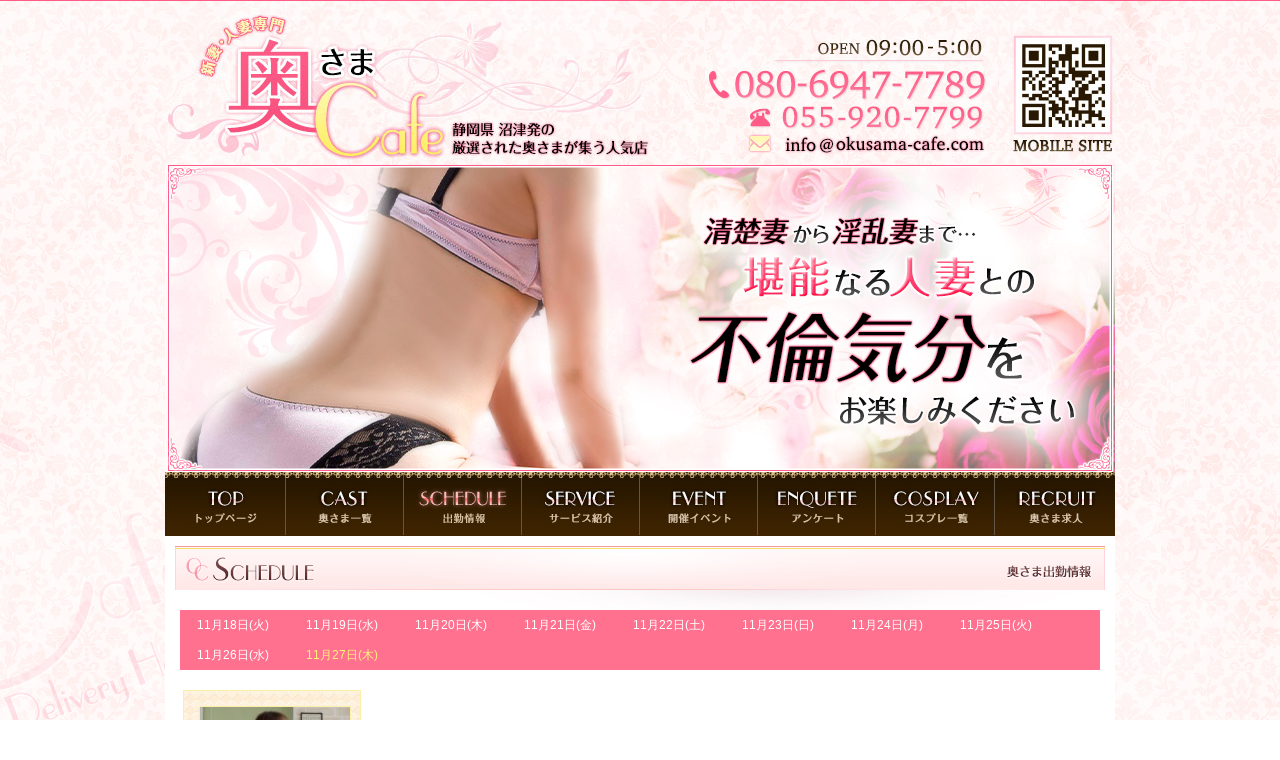

--- FILE ---
content_type: text/html; charset=UTF-8
request_url: https://okusama-cafe.com/schedule/?id=10
body_size: 6083
content:
<!DOCTYPE html>
<html lang="ja">
<head>
<meta charset="UTF-8">
<meta name="keywords" content="静岡,沼津,人妻,風俗,デリヘル" />
<meta name="description" content="静岡県沼津発の新妻・人妻専門デリバリーヘルス「奥さまCafe」です。新妻・若妻・人妻・熟女まで。サービス、ルックス、スタイルと厳選された奥様が集う老舗の人妻店です♪最高級な奥様達と普段では体験できないリアルな不倫気分をお楽しみください♪" />
<meta http-equiv="Content-Style-Type" content="text/css" />
<meta http-equiv="Content-Script-Type" content="text/javascript" />
<title>出勤情報 |　奥さまCafe </title>
<link rel="canonical" href="http://okusama-cafe.com/schedule/">
<link rel="alternate" media="only screen and (max-width: 640px)" href="http://okusama-cafe.com/s/schedule/" >
<link rel="stylesheet" type="text/css" href="../css/import.css" media="screen,print" />
<link rel="stylesheet" type="text/css" href="../css/schedule.css" media="screen,print" />
<script type="text/javascript" src="../js/jquery.js"></script>
<script type="text/javascript" src="../js/mouseOver.js"></script>
<script type="text/javascript" src="../js/jquery.page-scroller.js"></script>
<!--[if lt IE 9]>
<script src="http://html5shiv.googlecode.com/svn/trunk/html5.js"></script>
<![endif]-->

<script>
  (function(i,s,o,g,r,a,m){i['GoogleAnalyticsObject']=r;i[r]=i[r]||function(){
  (i[r].q=i[r].q||[]).push(arguments)},i[r].l=1*new Date();a=s.createElement(o),
  m=s.getElementsByTagName(o)[0];a.async=1;a.src=g;m.parentNode.insertBefore(a,m)
  })(window,document,'script','https://www.google-analytics.com/analytics.js','ga');

  ga('create', 'UA-101079649-1', 'auto');
  ga('send', 'pageview');

</script>

</head>
<body>
	<a name="top" id="top"></a>
	<div id="wrapper">
		<div id="header" class="clearfix">
			<h1>
				<a href="../top/"><img src="../img/common/logo_01.jpg" alt="奥さまCafe" /></a>
			</h1>
			<p>
				<img src="../img/common/info.jpg" alt="tel:080-6947-7789 mail:info@okusama-cafe.com" />
			</p>
			<div>
				<img src="../img/common/qr_code_m.jpg" alt="">
			</div>
		</div>
		<div id="container">
			<div id="catch">
				<img src="../img/common/catch.jpg" alt="奥様cafe">
			</div>
			<div id="naviBox">
				<ul id="navi">
					<li class="navi01 "><a href="../top/" title="トップページ"><img src="../img/common/btn/gNavi01.jpg" alt="トップページ" /></a></li>
					<li class="navi02 "><a href="../cast/" title="奥さま一覧"><img src="../img/common/btn/gNavi02.jpg" alt="奥さま一覧" /></a></li>
					<li class="navi03 now"><a href="../schedule/" title="出勤情報"><img src="../img/common/btn/gNavi03.jpg" alt="出勤情報" /></a></li>
					<li class="navi04 "><a href="../system/" title="サービス紹介"><img src="../img/common/btn/gNavi04.jpg" alt="サービス紹介" /></a></li>
					<li class="navi05 "><a href="../event/" title="開催イベント"><img src="../img/common/btn/gNavi05.jpg" alt="開催イベント" /></a></li>
					<li class="navi06 "><a href="../enquete/" title="アンケート"><img src="../img/common/btn/gNavi06.jpg" alt="アンケート" /></a></li>
					<li class="navi07 "><a href="../cosplay/" title="コスプレ一覧"><img src="../img/common/btn/gNavi07.jpg" alt="コスプレ一覧" /></a></li>
					<li class="navi08 "><a rel="nofollow" href="https://tokai.qzin.jp/okusamacafe/?v=official" target="_blank" title="奥様求人"><img src="../img/common/btn/gNavi08.jpg" alt="奥様求人" /></a></li>
				</ul>
			</div>
			<h2 class="title"><img src="../img/schedule/title.jpg" alt="出勤情報" /></h2>

<ul id="dateList" class="clearfix">
				<li >
				<a href="?id=1">
				11月18日(火)
				</a>
				</li>
				<li >
				<a href="?id=2">
				11月19日(水)
				</a>
				</li>
				<li >
				<a href="?id=3">
				11月20日(木)
				</a>
				</li>
				<li >
				<a href="?id=4">
				11月21日(金)
				</a>
				</li>
				<li >
				<a href="?id=5">
				11月22日(土)
				</a>
				</li>
				<li >
				<a href="?id=6">
				11月23日(日)
				</a>
				</li>
				<li >
				<a href="?id=7">
				11月24日(月)
				</a>
				</li>
				<li >
				<a href="?id=8">
				11月25日(火)
				</a>
				</li>
				<li >
				<a href="?id=9">
				11月26日(水)
				</a>
				</li>
				<li class="selectDay">
				<a href="?id=10">
				11月27日(木)
				</a>
				</li>
			</ul>
			<div id="girlsBox">
				<ul class="clearfix">
					<li class="clearfix">

						<div class="pic">
						<a href="../profile/?id=26804">
					<img src="/sysimg/member/26804/1_1.jpg" alt="えま" class="over" />
						</a>
						</div>
						<div class="profile_Aera clearfix">

						<div class="name">えま&nbsp;(31歳)</div>
							<div class="size">
							T166							B87							(E)							W59							H92							</div>


							<div class="capArea">
								<div class="caption"><p>
																	10:00&#65374;16:00
																	</p></div>
															</div>
						</div>
					</li>
				</ul>
			</div>
			<div id="upBtn">
				<a href="#top"> <img class="over" alt="Page Top" src="../img/common/upBtn.jpg" />
				</a>
			</div>
		</div>

		<div id="footer">
			<div id="pan">
				<ul class="clearfix">
					<li><a href="../top/">トップページ</a></li>
					<li><a href="../cast/">奥さま一覧</a></li>
					<li><a href="../schedule/">出勤情報 </a></li>
					<li><a href="../system/">サービス紹介</a></li>
					<li><a href="../event/">開催イベント</a></li>
					<li><a href="../enquete">アンケート</a></li>
					<li><a rel="nofollow" href="https://tokai.qzin.jp/okusamacafe/?v=official" target="_blank">奥さま求人</a></li>
					<li><a href="../cosplay/">コスプレ一覧</a></li>
					<li><a href="../contact/">お問合せ</a></li>
					<li><a href="../magazine/">メルマガ</a></li>
					<li><a href="../link/">リンク</a></li>
				</ul>
				<address>
					Copyright &copy; <a href="../">奥さまCafe</a> All Rights Reserved.
				</address>
			</div>
			<!-- pan -->
		</div>
	</div>
</body>
</html>

--- FILE ---
content_type: text/css
request_url: https://okusama-cafe.com/css/import.css
body_size: 167
content:
@charset "UTF-8";

/*==========================

	import
	
============================*/

@import url("reset.css");
@import url("common.css");
@import url("nav.css");

--- FILE ---
content_type: text/css
request_url: https://okusama-cafe.com/css/schedule.css
body_size: 1793
content:
@charset "UTF-8";

/*==========================

	girls

============================*/
.purple a {
	color: #be6cf8 !important;
}
.pink a {
	color: #ff8e8e !important;
}
#dateList {
	background-color: #ff718f;
	margin:0px auto;
	width: 920px;
}
#dateList li {
	display: inline-block;
	font-size: 12px;
	height: 22px;
	line-height: 14px;
	padding: 8px 17px 0;
}
#dateList li a {
	color: #ffffff;
}
#dateList li a:hover, #dateList li.selectDay a {
	color: #fff17a;
	text-decoration: none;
}
#girlsBox {
	width: 928px;
	margin: 0 auto 85px;
	padding: 20px 0 10px;
}
#girlsBox ul {
	width: 920px;
	margin: 0 auto;
}

#girlsBox ul li {
	width: 161px;/*155*/
	height: 300px;/*315*/
	/*margin:0 3px 20px 3px;*/
	margin:0 3px 20px 3px;
	padding: 15px 0px 0 15px;
	float:left;
	line-height: 17px;
	background: url(../img/cast/bgCast.jpg) repeat-y;
	border: 1px solid #f9efa6;
}
#girlsBox ul li:nth-child(5n) {
	margin:0 0px 20px 3px;
}
/*
#girlsBox ul li .pic {
	width: 150px;
	height: 200px;
	float: left;
	margin-right: 7px;
}
*/
#girlsBox ul li .pic img {
	width: 150px;
	height: 200px;
	border:1px solid #f9efa6;
}

#girlsBox ul li .profile_Aera {
	width: 150px;
	margin:0 auto;
	float: left;
	text-align: center;
}

#girlsBox ul li .name {
	width: 150px;
	height: 17px;
	color: #635252;
	font-size: 14px;
	font-weight: bold;
	clear: both;
}

#girlsBox ul li .size {
	width: 150px;
	height: 15px;
	padding:1px 0 2px 0;
	border-bottom:1px dashed #ffd7d7;
	color: #fe5f5f;
	font-size: 10px;
}

#girlsBox ul li .capArea {
	width: 150px;
	height: 20px;
	margin:0 auto;

	/*float: left;*/
}

#girlsBox ul li .capArea .caption p {
	line-height: 20px;
	margin-bottom: 5px;
	text-align: center;
	color: #ffffff;
	font-size: 12px;
	font-weight: bold;
	background: url(../img/cast/bgCaption.jpg) no-repeat;
}

--- FILE ---
content_type: text/css
request_url: https://okusama-cafe.com/css/reset.css
body_size: 870
content:
@charset "UTF-8";

/*==========================

	RESET CSS 2011
	
============================*/

body, div, dl, dt, dd, ul, ol, li, h1, h2, h3, h4, h5, h6, pre, form, 
fieldset, input, textarea, p, blockquote, table, th, td{
	margin:0;
	padding:0;
}

h1, h2, h3, h4, textarea{
	font-size:100%;
	font-weight:normal;
}

a:active,a:focus{
	outline:none;
}

hr{
	border:none;
	height:0;
}

ol, ul{
	list-style:none;
}

img{
	vertical-align:top;
	font-size:0;
	line-height:0;
	border:0;
	border-style:none;
}

table{
	border-collapse:collapse;
	border-spacing:0;
}

address, caption, cite, code, dfn, em, strong, th, var{
	font-style:normal;
	font-weight:normal;
}

.clearfix:after{
	content:".";
	display:block;
	clear:both;
	height:0;
	visibility:hidden;
}

.clearfix{
	min-height:1px;
}

* html .clearfix {
	height:1px;
	/*¥*//*/
	height:auto;
	overflow:hidden;
	/**/
}

--- FILE ---
content_type: text/css
request_url: https://okusama-cafe.com/css/common.css
body_size: 2409
content:
@charset "UTF-8";

/*==========================

	common

============================*/

body{
	background:url('../img/common/bgBody.jpg') repeat center top #ffffff;
	margin:0 auto;
	font-family:"ヒラギノ角ゴ Pro W3", "Hiragino Kaku Gothic Pro", "メイリオ", Meiryo, Osaka, "ＭＳ Ｐゴシック", "MS PGothic", sans-serif;
	color:#000;
	z-index:1;
	position:relative;
	line-height: 1.5;
	font-size: 12px;
}

/*==========================

	link

============================*/

a:link {
	color:#ffffff;
	text-decoration:none;
}

a:visited {
	color:#ffffff;
	text-decoration:none;
}

a:hover {
	color:#fe5f5f;
	text-decoration:underline;
}

a:active {
	color:#ffffff;
	text-decoration:none;
}

/*==========================

	a img over

============================*/

a:hover img.over{
	filter:alpha(opacity=75);
	-moz-opacity:0.75;opacity:0.75;
}

/*==========================

	header

============================*/
#header{
	width:950px;
	height:auto;
	margin:0 auto;
	overflow:hidden;
}

#header h1{
	width:485px;
	height:164px;
	float:left;
}

#header p{
	width:293px;
	height:164px;
	margin:0 0 0 55px;
	float:left;
}
#header div{
	width: 117px;
	height: 164px;
	float: left;
}
#catch {
	margin:0 0 0 1px;
}
/*==========================

	layout

============================*/
#wrapper{
	border-top: 1px solid #ff5b87;
	width:100%;
	height:auto;
	margin:0 auto;
	overflow:hidden;
}

#container{
	background:#FFF;
	width:950px;
	height:auto;
	margin:0 auto;
	overflow:hidden;
}
.title{
	text-align: center;
}

/* up botton ======================*/
#upBtn{
	height:24px;
	text-align:right;
	margin:0 0 20px 0;
}

/*==========================

	footer

============================*/
#footer{
	color: #fff;
	background: #453237;
	/*padding: 0px 0 20px 0;*/
	/*background: #1d1014;*/
	border-top: 3px solid #ff5c88;
	width:100%;
	overflow:hidden;
	text-align: center;
}
#footer ul{
	/*padding: 0 0 15px;*/
	padding: 20px 0 15px;
	width: 950px;
	margin: 0 auto;
	background: #453237;
}
#footer #pan li{
	font-size:12px;
	border-left: 1px solid #5d5d5d;
	padding:0 3px;
	float: left;
	line-height: 10px;
}
#footer #pan li:nth-child(1){
	margin-left: 64px;
}
#footer #pan li:nth-child(12){
	margin-right: 64px;
	border-right: 1px solid #5d5d5d;
}

#footer address {
	width: auto;
	padding: 10px 0 20px 0;
	text-align: center;
	font-size: 12px;
	background: #1d1014;
}
.inline{
	display: inline;
}

--- FILE ---
content_type: text/css
request_url: https://okusama-cafe.com/css/nav.css
body_size: 583
content:
@charset "UTF-8";

/*==========================

	global navi

============================*/
#naviBox {
	width:950px;
	height:64px;
	margin:0 auto 10px;
}
#navi {
	background:url(../img/common/btn/bgNavi.jpg) no-repeat center top;
	margin:0 auto;
	width:950px;
	height:64px;
}

#navi li:nth-child(1){
	width: 121px;
}
#navi li:nth-child(7){
	width:119px;
}
#navi li:nth-child(8){
	width:120px;
}

#navi li,#navi li a {
	display:block;
	float:left;
	height:64px;
	width:118px;
}
/*
#navi li:link{
	opacity: 1;
}
#navi li:hover{
	opacity: 0.7;
}
*/

#navi li.now a {
	display:none;
}


--- FILE ---
content_type: text/javascript
request_url: https://okusama-cafe.com/js/jquery.page-scroller.js
body_size: 6952
content:
/*  ================================================================================
 *
 *  jQuery Page Scroller -version 3.0.8
 *  http://coliss.com/articles/build-websites/operation/javascript/296.html
 *  (c)2011 coliss.com
 *
 *  この作品は、クリエイティブ・コモンズの表示 2.1 日本ライセンスの下で
 *  ライセンスされています。
 *  この使用許諾条件を見るには、http://creativecommons.org/licenses/by-sa/2.1/jp/を
 *  チェックするか、クリエイティブ･コモンズに郵便にてお問い合わせください。
 *  住所は：559 Nathan Abbott Way, Stanford, California 94305, USA です。
 *
================================================================================  */


/*  ================================================================================
TOC
============================================================
Ooption
Page Scroller
============================================================
this script requires jQuery 1.3-1.4.4(http://jquery.com/)
================================================================================  */


/*  ================================================================================
Ooption
================================================================================  */
var virtualTopId = "top",
    virtualTop,
    adjTraverser,
    adjPosition,
    callExternal = "pSc",
    delayExternal= 200,
    adjSpeed = 1;

/* option example
======================================================================  */
//  virtualTop = 0;    // virtual top's left position = 0
//  virtualTop = 1;    // virtual top's left position = vertical movement
//  adjTraverser = 0;  // left position = 0
//  adjTraverser = 1;  // horizontal movement.
//  adjPosition = -26;

/*  ================================================================================
Page Scroller
================================================================================  */
(function($){var height=$.fn.height,width=$.fn.width,left=$.fn.left,top=$.fn.top;$.fn.extend({width:function(){if(!this[0])error();if(this[0]==window)return self.innerWidth||$.boxModel&&document.documentElement.clientWidth||document.body.clientWidth;if(this[0]==document)return((document.documentElement&&document.compatMode=="CSS1Compat")?document.documentElement.scrollWidth:document.body.scrollWidth);return width.apply(this,arguments)},height:function(){if(!this[0])error();if(this[0]==window)return self.innerHeight||$.boxModel&&document.documentElement.clientHeight||document.body.clientHeight;if(this[0]==document)return((document.documentElement&&document.compatMode=="CSS1Compat")?document.documentElement.scrollHeight:document.body.scrollHeight);return height.apply(this,arguments)},left:function(){if(!this[0])return true;var obj=document.getElementById?document.getElementById(this[0].id):document.all(this[0].id);var tagCoords=new Object();tagCoords.x=obj.offsetLeft;while((obj=obj.offsetParent)!=null){tagCoords.x+=obj.offsetLeft}if((tagCoords.x*0)==0)return(tagCoords.x);else return(this[0].id)},top:function(){if(!this[0])return true;var obj=document.getElementById?document.getElementById(this[0].id):document.all(this[0].id);var tagCoords=new Object();tagCoords.y=obj.offsetTop;while((obj=obj.offsetParent)!=null){tagCoords.y+=obj.offsetTop}if((tagCoords.y*0)==0)return(tagCoords.y);else return(this[0].id)}})})(jQuery);$(function(){$('a[href^="#"], area[href^="#"]').not('.nopscr a[href^="#"], a[href^="#"].nopscr').click(function(){var usrUrl=location.hostname+location.pathname;var anchorPath=((this.href).substring(0,(((this.href).length)-((this.hash).length)))).slice((this.href).indexOf("//")+2);if(usrUrl.lastIndexOf("?")!=-1)usrUrlOmitQ=usrUrl.slice(0,(usrUrl.lastIndexOf("?")));else usrUrlOmitQ=usrUrl;if(anchorPath.lastIndexOf("?")!=-1)anchorPathOmitQ=anchorPath.slice(0,(anchorPath.lastIndexOf("?")));else anchorPathOmitQ=anchorPath;if(anchorPathOmitQ==usrUrlOmitQ){coliss.toAnchor((this.hash).substr(1));return false}});$("body").click(function(){coliss.stopScroll()})});this.pageScrollTimer=null;var coliss={getScrollRange:function(type){if(type=="x")return(($(document).width())-($(window).width()));else if(type=="y")return(($(document).height())-($(window).height()))},getWindowOffset:function(type){if(type=="x")return(window.pageXOffset||document.body.scrollLeft||document.body.parentNode.scrollLeft);else if(type=="y")return(window.pageYOffset||document.body.scrollTop||document.body.parentNode.scrollTop)},pageScroll:function(toX,toY,frms,frX,frY){var userAgent=window.navigator.userAgent.toLowerCase();var _ua=(function(){return{IE:userAgent.indexOf('msie')!=-1,gecko:userAgent.indexOf('gecko')!=-1&&userAgent.indexOf('applewebkit')==-1,webKit:userAgent.indexOf('applewebkit')!=-1&&userAgent.indexOf('firefox')==-1,opera:userAgent.indexOf('opera')!=-1}})();var pageScrollTimer;if(pageScrollTimer)clearTimeout(pageScrollTimer);var spd=16*adjSpeed;var actX=coliss.getWindowOffset('x');var actY=coliss.getWindowOffset('y');if(!toX||toX<0)toX=0;if(!toY||toY<0)toY=0;if(!frms)frms=_ua.gecko?10:_ua.opera?8:9;if(!frX)frX=0+actX;if(!frY)frY=0+actY;frX+=(toX-actX)/frms;if(frX<0)frX=0;frY+=(toY-actY)/frms;if(frY<0)frY=0;var posX=Math.ceil(frX);var posY=Math.ceil(frY);window.scrollTo(posX,posY);if((Math.floor(Math.abs(actX-toX))<1)&&(Math.floor(Math.abs(actY-toY))<1)){clearTimeout(this.pageScrollTimer);window.scroll(toX,toY)}else if((posX!=toX)||(posY!=toY))this.pageScrollTimer=setTimeout("coliss.pageScroll("+toX+","+toY+","+frms+","+frX+","+frY+")",spd);else clearTimeout(this.pageScrollTimer)},stopScroll:function(){clearTimeout(this.pageScrollTimer)},cancelScroll:function(e){coliss.stopScroll()},toAnchor:function(idName){coliss.stopScroll();var anchorX,anchorY;if(!!idName){if(idName==virtualTopId){anchorX=(virtualTop==0)?0:(virtualTop==1)?window.pageXOffset||document.body.scrollLeft||document.body.parentNode.scrollLeft:$('#'+idName).left();anchorY=((virtualTop==0)||(virtualTop==1))?0:$('#'+idName).top()}else{anchorX=(adjTraverser==0)?0:(adjTraverser==1)?($('#'+idName).left()):window.pageXOffset||document.body.scrollLeft||document.body.parentNode.scrollLeft;anchorY=adjPosition?($('#'+idName).top())+adjPosition:($('#'+idName).top())}var dMaxX=coliss.getScrollRange('x');var dMaxY=coliss.getScrollRange('y');if(((anchorX*0)==0)||((anchorY*0)==0)){var setX=(anchorX<1)?0:(anchorX>dMaxX)?dMaxX:anchorX;var setY=(anchorY<1)?0:(anchorY>dMaxY)?dMaxY:anchorY;coliss.pageScroll(setX,setY)}else location.hash=idName}else coliss.pageScroll(0,0)},initPageScroller:function(){var usrUrl=location.href;var checkAnchor=usrUrl.indexOf("#",0);var checkPageScroller=usrUrl.match(callExternal);if(!!checkPageScroller){anchorId=usrUrl.slice(usrUrl.lastIndexOf("?"+callExternal)+4,usrUrl.length);timerID=setTimeout("coliss.toAnchor(anchorId)",delayExternal)}if(!checkAnchor)window.scroll(0,0);else return true}};$(coliss.initPageScroller);

--- FILE ---
content_type: text/plain
request_url: https://www.google-analytics.com/j/collect?v=1&_v=j102&a=131765998&t=pageview&_s=1&dl=https%3A%2F%2Fokusama-cafe.com%2Fschedule%2F%3Fid%3D10&ul=en-us%40posix&dt=%E5%87%BA%E5%8B%A4%E6%83%85%E5%A0%B1%20%7C%E3%80%80%E5%A5%A5%E3%81%95%E3%81%BECafe&sr=1280x720&vp=1280x720&_u=IEBAAEABAAAAACAAI~&jid=936448177&gjid=464293207&cid=296659321.1763453211&tid=UA-101079649-1&_gid=1621156200.1763453211&_r=1&_slc=1&z=1076020142
body_size: -451
content:
2,cG-MNH6ZD2KVY

--- FILE ---
content_type: text/javascript
request_url: https://okusama-cafe.com/js/mouseOver.js
body_size: 417
content:
$(document).ready(function(){
	$('#navi li a').hover(
		function(){
			$(this).stop().animate({'opacity' : '0'}, 150);
		},
		function(){
			$(this).stop().animate({'opacity' : '1'}, 500);
		}
	);
    $('#navBox li a').hover(
        function(){
            $(this).stop().animate({'opacity' : '0'}, 150);
        },
        function(){
            $(this).stop().animate({'opacity' : '1'}, 500);
        }
    );
});